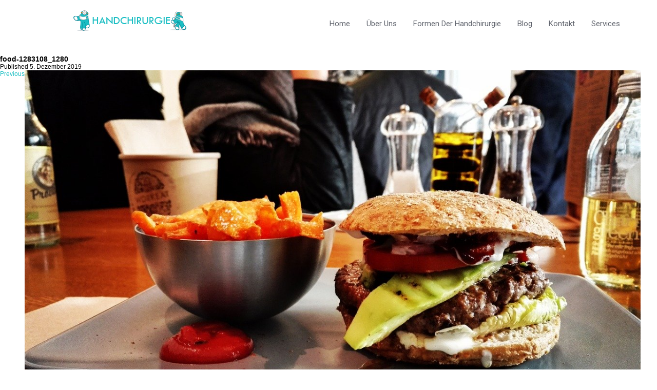

--- FILE ---
content_type: text/html; charset=UTF-8
request_url: https://www.aoz-handchirurgie.de/in-drei-ungewoehnlichen-schritten-fressattacken-stoppen/food-1283108_1280/
body_size: 9475
content:
<!DOCTYPE html>
<html lang="de">
<head>
<meta charset="UTF-8">
<meta name="viewport" content="width=device-width, initial-scale=1">
<link rel="profile" href="http://gmpg.org/xfn/11">
<link rel="pingback" href="https://www.aoz-handchirurgie.de/xmlrpc.php">
<meta name='robots' content='index, follow, max-image-preview:large, max-snippet:-1, max-video-preview:-1' />
	<style>img:is([sizes="auto" i], [sizes^="auto," i]) { contain-intrinsic-size: 3000px 1500px }</style>
	
	<!-- This site is optimized with the Yoast SEO plugin v26.3 - https://yoast.com/wordpress/plugins/seo/ -->
	<title>food-1283108_1280 - AOZ Handchirurgie</title>
	<link rel="canonical" href="https://www.aoz-handchirurgie.de/in-drei-ungewoehnlichen-schritten-fressattacken-stoppen/food-1283108_1280/" />
	<meta property="og:locale" content="de_DE" />
	<meta property="og:type" content="article" />
	<meta property="og:title" content="food-1283108_1280 - AOZ Handchirurgie" />
	<meta property="og:url" content="https://www.aoz-handchirurgie.de/in-drei-ungewoehnlichen-schritten-fressattacken-stoppen/food-1283108_1280/" />
	<meta property="og:site_name" content="AOZ Handchirurgie" />
	<meta property="og:image" content="https://www.aoz-handchirurgie.de/in-drei-ungewoehnlichen-schritten-fressattacken-stoppen/food-1283108_1280" />
	<meta property="og:image:width" content="1280" />
	<meta property="og:image:height" content="719" />
	<meta property="og:image:type" content="image/jpeg" />
	<meta name="twitter:card" content="summary_large_image" />
	<script type="application/ld+json" class="yoast-schema-graph">{"@context":"https://schema.org","@graph":[{"@type":"WebPage","@id":"https://www.aoz-handchirurgie.de/in-drei-ungewoehnlichen-schritten-fressattacken-stoppen/food-1283108_1280/","url":"https://www.aoz-handchirurgie.de/in-drei-ungewoehnlichen-schritten-fressattacken-stoppen/food-1283108_1280/","name":"food-1283108_1280 - AOZ Handchirurgie","isPartOf":{"@id":"https://www.aoz-handchirurgie.de/#website"},"primaryImageOfPage":{"@id":"https://www.aoz-handchirurgie.de/in-drei-ungewoehnlichen-schritten-fressattacken-stoppen/food-1283108_1280/#primaryimage"},"image":{"@id":"https://www.aoz-handchirurgie.de/in-drei-ungewoehnlichen-schritten-fressattacken-stoppen/food-1283108_1280/#primaryimage"},"thumbnailUrl":"https://www.aoz-handchirurgie.de/wp-content/uploads/2019/12/food-1283108_1280.jpg","datePublished":"2019-12-05T06:36:23+00:00","breadcrumb":{"@id":"https://www.aoz-handchirurgie.de/in-drei-ungewoehnlichen-schritten-fressattacken-stoppen/food-1283108_1280/#breadcrumb"},"inLanguage":"de","potentialAction":[{"@type":"ReadAction","target":["https://www.aoz-handchirurgie.de/in-drei-ungewoehnlichen-schritten-fressattacken-stoppen/food-1283108_1280/"]}]},{"@type":"ImageObject","inLanguage":"de","@id":"https://www.aoz-handchirurgie.de/in-drei-ungewoehnlichen-schritten-fressattacken-stoppen/food-1283108_1280/#primaryimage","url":"https://www.aoz-handchirurgie.de/wp-content/uploads/2019/12/food-1283108_1280.jpg","contentUrl":"https://www.aoz-handchirurgie.de/wp-content/uploads/2019/12/food-1283108_1280.jpg","width":1280,"height":719},{"@type":"BreadcrumbList","@id":"https://www.aoz-handchirurgie.de/in-drei-ungewoehnlichen-schritten-fressattacken-stoppen/food-1283108_1280/#breadcrumb","itemListElement":[{"@type":"ListItem","position":1,"name":"Startseite","item":"https://www.aoz-handchirurgie.de/"},{"@type":"ListItem","position":2,"name":"In drei ungewöhnlichen Schritten Fressattacken stoppen","item":"https://www.aoz-handchirurgie.de/in-drei-ungewoehnlichen-schritten-fressattacken-stoppen/"},{"@type":"ListItem","position":3,"name":"food-1283108_1280"}]},{"@type":"WebSite","@id":"https://www.aoz-handchirurgie.de/#website","url":"https://www.aoz-handchirurgie.de/","name":"AOZ Handchirurgie","description":"","publisher":{"@id":"https://www.aoz-handchirurgie.de/#organization"},"potentialAction":[{"@type":"SearchAction","target":{"@type":"EntryPoint","urlTemplate":"https://www.aoz-handchirurgie.de/?s={search_term_string}"},"query-input":{"@type":"PropertyValueSpecification","valueRequired":true,"valueName":"search_term_string"}}],"inLanguage":"de"},{"@type":"Organization","@id":"https://www.aoz-handchirurgie.de/#organization","name":"AOZ Handchirurgie","url":"https://www.aoz-handchirurgie.de/","logo":{"@type":"ImageObject","inLanguage":"de","@id":"https://www.aoz-handchirurgie.de/#/schema/logo/image/","url":"https://www.aoz-handchirurgie.de/wp-content/uploads/2017/05/LOGO-copy.png","contentUrl":"https://www.aoz-handchirurgie.de/wp-content/uploads/2017/05/LOGO-copy.png","width":225,"height":40,"caption":"AOZ Handchirurgie"},"image":{"@id":"https://www.aoz-handchirurgie.de/#/schema/logo/image/"}}]}</script>
	<!-- / Yoast SEO plugin. -->


<link rel='dns-prefetch' href='//fonts.googleapis.com' />
<link rel="alternate" type="application/rss+xml" title="AOZ Handchirurgie &raquo; Feed" href="https://www.aoz-handchirurgie.de/feed/" />
<link rel="alternate" type="application/rss+xml" title="AOZ Handchirurgie &raquo; Kommentar-Feed" href="https://www.aoz-handchirurgie.de/comments/feed/" />
<link rel="alternate" type="application/rss+xml" title="AOZ Handchirurgie &raquo; food-1283108_1280 Kommentar-Feed" href="https://www.aoz-handchirurgie.de/in-drei-ungewoehnlichen-schritten-fressattacken-stoppen/food-1283108_1280/#main/feed/" />
<script type="text/javascript">
/* <![CDATA[ */
window._wpemojiSettings = {"baseUrl":"https:\/\/s.w.org\/images\/core\/emoji\/16.0.1\/72x72\/","ext":".png","svgUrl":"https:\/\/s.w.org\/images\/core\/emoji\/16.0.1\/svg\/","svgExt":".svg","source":{"concatemoji":"https:\/\/www.aoz-handchirurgie.de\/wp-includes\/js\/wp-emoji-release.min.js?ver=6.8.3"}};
/*! This file is auto-generated */
!function(s,n){var o,i,e;function c(e){try{var t={supportTests:e,timestamp:(new Date).valueOf()};sessionStorage.setItem(o,JSON.stringify(t))}catch(e){}}function p(e,t,n){e.clearRect(0,0,e.canvas.width,e.canvas.height),e.fillText(t,0,0);var t=new Uint32Array(e.getImageData(0,0,e.canvas.width,e.canvas.height).data),a=(e.clearRect(0,0,e.canvas.width,e.canvas.height),e.fillText(n,0,0),new Uint32Array(e.getImageData(0,0,e.canvas.width,e.canvas.height).data));return t.every(function(e,t){return e===a[t]})}function u(e,t){e.clearRect(0,0,e.canvas.width,e.canvas.height),e.fillText(t,0,0);for(var n=e.getImageData(16,16,1,1),a=0;a<n.data.length;a++)if(0!==n.data[a])return!1;return!0}function f(e,t,n,a){switch(t){case"flag":return n(e,"\ud83c\udff3\ufe0f\u200d\u26a7\ufe0f","\ud83c\udff3\ufe0f\u200b\u26a7\ufe0f")?!1:!n(e,"\ud83c\udde8\ud83c\uddf6","\ud83c\udde8\u200b\ud83c\uddf6")&&!n(e,"\ud83c\udff4\udb40\udc67\udb40\udc62\udb40\udc65\udb40\udc6e\udb40\udc67\udb40\udc7f","\ud83c\udff4\u200b\udb40\udc67\u200b\udb40\udc62\u200b\udb40\udc65\u200b\udb40\udc6e\u200b\udb40\udc67\u200b\udb40\udc7f");case"emoji":return!a(e,"\ud83e\udedf")}return!1}function g(e,t,n,a){var r="undefined"!=typeof WorkerGlobalScope&&self instanceof WorkerGlobalScope?new OffscreenCanvas(300,150):s.createElement("canvas"),o=r.getContext("2d",{willReadFrequently:!0}),i=(o.textBaseline="top",o.font="600 32px Arial",{});return e.forEach(function(e){i[e]=t(o,e,n,a)}),i}function t(e){var t=s.createElement("script");t.src=e,t.defer=!0,s.head.appendChild(t)}"undefined"!=typeof Promise&&(o="wpEmojiSettingsSupports",i=["flag","emoji"],n.supports={everything:!0,everythingExceptFlag:!0},e=new Promise(function(e){s.addEventListener("DOMContentLoaded",e,{once:!0})}),new Promise(function(t){var n=function(){try{var e=JSON.parse(sessionStorage.getItem(o));if("object"==typeof e&&"number"==typeof e.timestamp&&(new Date).valueOf()<e.timestamp+604800&&"object"==typeof e.supportTests)return e.supportTests}catch(e){}return null}();if(!n){if("undefined"!=typeof Worker&&"undefined"!=typeof OffscreenCanvas&&"undefined"!=typeof URL&&URL.createObjectURL&&"undefined"!=typeof Blob)try{var e="postMessage("+g.toString()+"("+[JSON.stringify(i),f.toString(),p.toString(),u.toString()].join(",")+"));",a=new Blob([e],{type:"text/javascript"}),r=new Worker(URL.createObjectURL(a),{name:"wpTestEmojiSupports"});return void(r.onmessage=function(e){c(n=e.data),r.terminate(),t(n)})}catch(e){}c(n=g(i,f,p,u))}t(n)}).then(function(e){for(var t in e)n.supports[t]=e[t],n.supports.everything=n.supports.everything&&n.supports[t],"flag"!==t&&(n.supports.everythingExceptFlag=n.supports.everythingExceptFlag&&n.supports[t]);n.supports.everythingExceptFlag=n.supports.everythingExceptFlag&&!n.supports.flag,n.DOMReady=!1,n.readyCallback=function(){n.DOMReady=!0}}).then(function(){return e}).then(function(){var e;n.supports.everything||(n.readyCallback(),(e=n.source||{}).concatemoji?t(e.concatemoji):e.wpemoji&&e.twemoji&&(t(e.twemoji),t(e.wpemoji)))}))}((window,document),window._wpemojiSettings);
/* ]]> */
</script>
<style id='wp-emoji-styles-inline-css' type='text/css'>

	img.wp-smiley, img.emoji {
		display: inline !important;
		border: none !important;
		box-shadow: none !important;
		height: 1em !important;
		width: 1em !important;
		margin: 0 0.07em !important;
		vertical-align: -0.1em !important;
		background: none !important;
		padding: 0 !important;
	}
</style>
<link rel='stylesheet' id='wp-block-library-css' href='https://www.aoz-handchirurgie.de/wp-includes/css/dist/block-library/style.min.css?ver=6.8.3' type='text/css' media='all' />
<style id='classic-theme-styles-inline-css' type='text/css'>
/*! This file is auto-generated */
.wp-block-button__link{color:#fff;background-color:#32373c;border-radius:9999px;box-shadow:none;text-decoration:none;padding:calc(.667em + 2px) calc(1.333em + 2px);font-size:1.125em}.wp-block-file__button{background:#32373c;color:#fff;text-decoration:none}
</style>
<link rel='stylesheet' id='quads-style-css-css' href='https://www.aoz-handchirurgie.de/wp-content/plugins/quick-adsense-reloaded/includes/gutenberg/dist/blocks.style.build.css?ver=2.0.95' type='text/css' media='all' />
<style id='global-styles-inline-css' type='text/css'>
:root{--wp--preset--aspect-ratio--square: 1;--wp--preset--aspect-ratio--4-3: 4/3;--wp--preset--aspect-ratio--3-4: 3/4;--wp--preset--aspect-ratio--3-2: 3/2;--wp--preset--aspect-ratio--2-3: 2/3;--wp--preset--aspect-ratio--16-9: 16/9;--wp--preset--aspect-ratio--9-16: 9/16;--wp--preset--color--black: #000000;--wp--preset--color--cyan-bluish-gray: #abb8c3;--wp--preset--color--white: #ffffff;--wp--preset--color--pale-pink: #f78da7;--wp--preset--color--vivid-red: #cf2e2e;--wp--preset--color--luminous-vivid-orange: #ff6900;--wp--preset--color--luminous-vivid-amber: #fcb900;--wp--preset--color--light-green-cyan: #7bdcb5;--wp--preset--color--vivid-green-cyan: #00d084;--wp--preset--color--pale-cyan-blue: #8ed1fc;--wp--preset--color--vivid-cyan-blue: #0693e3;--wp--preset--color--vivid-purple: #9b51e0;--wp--preset--gradient--vivid-cyan-blue-to-vivid-purple: linear-gradient(135deg,rgba(6,147,227,1) 0%,rgb(155,81,224) 100%);--wp--preset--gradient--light-green-cyan-to-vivid-green-cyan: linear-gradient(135deg,rgb(122,220,180) 0%,rgb(0,208,130) 100%);--wp--preset--gradient--luminous-vivid-amber-to-luminous-vivid-orange: linear-gradient(135deg,rgba(252,185,0,1) 0%,rgba(255,105,0,1) 100%);--wp--preset--gradient--luminous-vivid-orange-to-vivid-red: linear-gradient(135deg,rgba(255,105,0,1) 0%,rgb(207,46,46) 100%);--wp--preset--gradient--very-light-gray-to-cyan-bluish-gray: linear-gradient(135deg,rgb(238,238,238) 0%,rgb(169,184,195) 100%);--wp--preset--gradient--cool-to-warm-spectrum: linear-gradient(135deg,rgb(74,234,220) 0%,rgb(151,120,209) 20%,rgb(207,42,186) 40%,rgb(238,44,130) 60%,rgb(251,105,98) 80%,rgb(254,248,76) 100%);--wp--preset--gradient--blush-light-purple: linear-gradient(135deg,rgb(255,206,236) 0%,rgb(152,150,240) 100%);--wp--preset--gradient--blush-bordeaux: linear-gradient(135deg,rgb(254,205,165) 0%,rgb(254,45,45) 50%,rgb(107,0,62) 100%);--wp--preset--gradient--luminous-dusk: linear-gradient(135deg,rgb(255,203,112) 0%,rgb(199,81,192) 50%,rgb(65,88,208) 100%);--wp--preset--gradient--pale-ocean: linear-gradient(135deg,rgb(255,245,203) 0%,rgb(182,227,212) 50%,rgb(51,167,181) 100%);--wp--preset--gradient--electric-grass: linear-gradient(135deg,rgb(202,248,128) 0%,rgb(113,206,126) 100%);--wp--preset--gradient--midnight: linear-gradient(135deg,rgb(2,3,129) 0%,rgb(40,116,252) 100%);--wp--preset--font-size--small: 13px;--wp--preset--font-size--medium: 20px;--wp--preset--font-size--large: 36px;--wp--preset--font-size--x-large: 42px;--wp--preset--spacing--20: 0.44rem;--wp--preset--spacing--30: 0.67rem;--wp--preset--spacing--40: 1rem;--wp--preset--spacing--50: 1.5rem;--wp--preset--spacing--60: 2.25rem;--wp--preset--spacing--70: 3.38rem;--wp--preset--spacing--80: 5.06rem;--wp--preset--shadow--natural: 6px 6px 9px rgba(0, 0, 0, 0.2);--wp--preset--shadow--deep: 12px 12px 50px rgba(0, 0, 0, 0.4);--wp--preset--shadow--sharp: 6px 6px 0px rgba(0, 0, 0, 0.2);--wp--preset--shadow--outlined: 6px 6px 0px -3px rgba(255, 255, 255, 1), 6px 6px rgba(0, 0, 0, 1);--wp--preset--shadow--crisp: 6px 6px 0px rgba(0, 0, 0, 1);}:where(.is-layout-flex){gap: 0.5em;}:where(.is-layout-grid){gap: 0.5em;}body .is-layout-flex{display: flex;}.is-layout-flex{flex-wrap: wrap;align-items: center;}.is-layout-flex > :is(*, div){margin: 0;}body .is-layout-grid{display: grid;}.is-layout-grid > :is(*, div){margin: 0;}:where(.wp-block-columns.is-layout-flex){gap: 2em;}:where(.wp-block-columns.is-layout-grid){gap: 2em;}:where(.wp-block-post-template.is-layout-flex){gap: 1.25em;}:where(.wp-block-post-template.is-layout-grid){gap: 1.25em;}.has-black-color{color: var(--wp--preset--color--black) !important;}.has-cyan-bluish-gray-color{color: var(--wp--preset--color--cyan-bluish-gray) !important;}.has-white-color{color: var(--wp--preset--color--white) !important;}.has-pale-pink-color{color: var(--wp--preset--color--pale-pink) !important;}.has-vivid-red-color{color: var(--wp--preset--color--vivid-red) !important;}.has-luminous-vivid-orange-color{color: var(--wp--preset--color--luminous-vivid-orange) !important;}.has-luminous-vivid-amber-color{color: var(--wp--preset--color--luminous-vivid-amber) !important;}.has-light-green-cyan-color{color: var(--wp--preset--color--light-green-cyan) !important;}.has-vivid-green-cyan-color{color: var(--wp--preset--color--vivid-green-cyan) !important;}.has-pale-cyan-blue-color{color: var(--wp--preset--color--pale-cyan-blue) !important;}.has-vivid-cyan-blue-color{color: var(--wp--preset--color--vivid-cyan-blue) !important;}.has-vivid-purple-color{color: var(--wp--preset--color--vivid-purple) !important;}.has-black-background-color{background-color: var(--wp--preset--color--black) !important;}.has-cyan-bluish-gray-background-color{background-color: var(--wp--preset--color--cyan-bluish-gray) !important;}.has-white-background-color{background-color: var(--wp--preset--color--white) !important;}.has-pale-pink-background-color{background-color: var(--wp--preset--color--pale-pink) !important;}.has-vivid-red-background-color{background-color: var(--wp--preset--color--vivid-red) !important;}.has-luminous-vivid-orange-background-color{background-color: var(--wp--preset--color--luminous-vivid-orange) !important;}.has-luminous-vivid-amber-background-color{background-color: var(--wp--preset--color--luminous-vivid-amber) !important;}.has-light-green-cyan-background-color{background-color: var(--wp--preset--color--light-green-cyan) !important;}.has-vivid-green-cyan-background-color{background-color: var(--wp--preset--color--vivid-green-cyan) !important;}.has-pale-cyan-blue-background-color{background-color: var(--wp--preset--color--pale-cyan-blue) !important;}.has-vivid-cyan-blue-background-color{background-color: var(--wp--preset--color--vivid-cyan-blue) !important;}.has-vivid-purple-background-color{background-color: var(--wp--preset--color--vivid-purple) !important;}.has-black-border-color{border-color: var(--wp--preset--color--black) !important;}.has-cyan-bluish-gray-border-color{border-color: var(--wp--preset--color--cyan-bluish-gray) !important;}.has-white-border-color{border-color: var(--wp--preset--color--white) !important;}.has-pale-pink-border-color{border-color: var(--wp--preset--color--pale-pink) !important;}.has-vivid-red-border-color{border-color: var(--wp--preset--color--vivid-red) !important;}.has-luminous-vivid-orange-border-color{border-color: var(--wp--preset--color--luminous-vivid-orange) !important;}.has-luminous-vivid-amber-border-color{border-color: var(--wp--preset--color--luminous-vivid-amber) !important;}.has-light-green-cyan-border-color{border-color: var(--wp--preset--color--light-green-cyan) !important;}.has-vivid-green-cyan-border-color{border-color: var(--wp--preset--color--vivid-green-cyan) !important;}.has-pale-cyan-blue-border-color{border-color: var(--wp--preset--color--pale-cyan-blue) !important;}.has-vivid-cyan-blue-border-color{border-color: var(--wp--preset--color--vivid-cyan-blue) !important;}.has-vivid-purple-border-color{border-color: var(--wp--preset--color--vivid-purple) !important;}.has-vivid-cyan-blue-to-vivid-purple-gradient-background{background: var(--wp--preset--gradient--vivid-cyan-blue-to-vivid-purple) !important;}.has-light-green-cyan-to-vivid-green-cyan-gradient-background{background: var(--wp--preset--gradient--light-green-cyan-to-vivid-green-cyan) !important;}.has-luminous-vivid-amber-to-luminous-vivid-orange-gradient-background{background: var(--wp--preset--gradient--luminous-vivid-amber-to-luminous-vivid-orange) !important;}.has-luminous-vivid-orange-to-vivid-red-gradient-background{background: var(--wp--preset--gradient--luminous-vivid-orange-to-vivid-red) !important;}.has-very-light-gray-to-cyan-bluish-gray-gradient-background{background: var(--wp--preset--gradient--very-light-gray-to-cyan-bluish-gray) !important;}.has-cool-to-warm-spectrum-gradient-background{background: var(--wp--preset--gradient--cool-to-warm-spectrum) !important;}.has-blush-light-purple-gradient-background{background: var(--wp--preset--gradient--blush-light-purple) !important;}.has-blush-bordeaux-gradient-background{background: var(--wp--preset--gradient--blush-bordeaux) !important;}.has-luminous-dusk-gradient-background{background: var(--wp--preset--gradient--luminous-dusk) !important;}.has-pale-ocean-gradient-background{background: var(--wp--preset--gradient--pale-ocean) !important;}.has-electric-grass-gradient-background{background: var(--wp--preset--gradient--electric-grass) !important;}.has-midnight-gradient-background{background: var(--wp--preset--gradient--midnight) !important;}.has-small-font-size{font-size: var(--wp--preset--font-size--small) !important;}.has-medium-font-size{font-size: var(--wp--preset--font-size--medium) !important;}.has-large-font-size{font-size: var(--wp--preset--font-size--large) !important;}.has-x-large-font-size{font-size: var(--wp--preset--font-size--x-large) !important;}
:where(.wp-block-post-template.is-layout-flex){gap: 1.25em;}:where(.wp-block-post-template.is-layout-grid){gap: 1.25em;}
:where(.wp-block-columns.is-layout-flex){gap: 2em;}:where(.wp-block-columns.is-layout-grid){gap: 2em;}
:root :where(.wp-block-pullquote){font-size: 1.5em;line-height: 1.6;}
</style>
<link rel='stylesheet' id='contact-form-7-css' href='https://www.aoz-handchirurgie.de/wp-content/plugins/contact-form-7/includes/css/styles.css?ver=6.1.3' type='text/css' media='all' />
<link rel='stylesheet' id='healing_touch_font-css' href='//fonts.googleapis.com/css?family=Roboto%3A300%2C400%2C600%2C700%2C800%2C900%7COswald%3A300%2C400%2C600%2C700%7CScada%3A300%2C400%2C600%2C700&#038;ver=6.8.3' type='text/css' media='all' />
<link rel='stylesheet' id='healing_touch_basic_style-css' href='https://www.aoz-handchirurgie.de/wp-content/themes/healing-touch/style.css?ver=6.8.3' type='text/css' media='all' />
<link rel='stylesheet' id='healing_touch_nivoslider_style-css' href='https://www.aoz-handchirurgie.de/wp-content/themes/healing-touch/css/nivo-slider.css?ver=6.8.3' type='text/css' media='all' />
<link rel='stylesheet' id='healing_touch_main_style-css' href='https://www.aoz-handchirurgie.de/wp-content/themes/healing-touch/css/main.css?ver=6.8.3' type='text/css' media='all' />
<link rel='stylesheet' id='healing_touch_base_style-css' href='https://www.aoz-handchirurgie.de/wp-content/themes/healing-touch/css/style_base.css?ver=6.8.3' type='text/css' media='all' />
<link rel='stylesheet' id='tablepress-default-css' href='https://www.aoz-handchirurgie.de/wp-content/plugins/tablepress/css/build/default.css?ver=3.2.5' type='text/css' media='all' />
<script type="text/javascript" src="https://www.aoz-handchirurgie.de/wp-includes/js/jquery/jquery.min.js?ver=3.7.1" id="jquery-core-js"></script>
<script type="text/javascript" src="https://www.aoz-handchirurgie.de/wp-includes/js/jquery/jquery-migrate.min.js?ver=3.4.1" id="jquery-migrate-js"></script>
<script type="text/javascript" src="https://www.aoz-handchirurgie.de/wp-content/themes/healing-touch/js/jquery.nivo.slider.js?ver=6.8.3" id="healing_touch_nivo_script-js"></script>
<script type="text/javascript" src="https://www.aoz-handchirurgie.de/wp-content/themes/healing-touch/js/custom.js?ver=6.8.3" id="healing_touch_custom_js-js"></script>
<link rel="https://api.w.org/" href="https://www.aoz-handchirurgie.de/wp-json/" /><link rel="alternate" title="JSON" type="application/json" href="https://www.aoz-handchirurgie.de/wp-json/wp/v2/media/782" /><link rel="EditURI" type="application/rsd+xml" title="RSD" href="https://www.aoz-handchirurgie.de/xmlrpc.php?rsd" />
<meta name="generator" content="WordPress 6.8.3" />
<link rel='shortlink' href='https://www.aoz-handchirurgie.de/?p=782' />
<link rel="alternate" title="oEmbed (JSON)" type="application/json+oembed" href="https://www.aoz-handchirurgie.de/wp-json/oembed/1.0/embed?url=https%3A%2F%2Fwww.aoz-handchirurgie.de%2Fin-drei-ungewoehnlichen-schritten-fressattacken-stoppen%2Ffood-1283108_1280%2F%23main" />
<link rel="alternate" title="oEmbed (XML)" type="text/xml+oembed" href="https://www.aoz-handchirurgie.de/wp-json/oembed/1.0/embed?url=https%3A%2F%2Fwww.aoz-handchirurgie.de%2Fin-drei-ungewoehnlichen-schritten-fressattacken-stoppen%2Ffood-1283108_1280%2F%23main&#038;format=xml" />
<script src="//pagead2.googlesyndication.com/pagead/js/adsbygoogle.js"></script><script>document.cookie = 'quads_browser_width='+screen.width;</script>        	<style type="text/css">
					#sidebar aside ul li a:hover,
					.recent-post-title a:hover,
					#copyright a,
					.foot-label,
					.theme-default .nivo-caption a:hover,
					.logo h2 a,
					.latest-blog span a,
					.postmeta a:hover, 
					a, 
					#footer .widget-column a:hover, 
					#copyright a:hover,
					.blog-post-repeat .entry-summary a, 
					.entry-content a,
					#sidebar aside h3.widget-title,
					.blog-post-repeat .blog-title a{
						color:#1bbec3;
					}
					.slide_more a:hover{
						border-color:#1bbec3;
					}
					.theme-default .nivo-controlNav a.active,
					.site-nav li:hover ul li:hover, 
					.site-nav li:hover ul li.current-page-item,
					.site-nav li:hover ul li,
					p.form-submit input[type="submit"],
					#sidebar aside.widget_search input[type="submit"], 
					.wpcf7 input[type="submit"], 
					.pagination ul li .current, .pagination ul li a:hover, .feature-box{
						background-color:#1bbec3					}
					.site-nav li:hover a, 
					.site-nav li.current_page_item a,
 					.site-nav li:hover ul li:hover, 
					.site-nav li:hover ul li.current-page-item,
					.site-nav li:hover ul li{
						color:#1bbec3					}					
			</style>
		<style type="text/css">
		
	</style>
	<link rel="icon" href="https://www.aoz-handchirurgie.de/wp-content/uploads/2017/05/cropped-512-32x32.png" sizes="32x32" />
<link rel="icon" href="https://www.aoz-handchirurgie.de/wp-content/uploads/2017/05/cropped-512-192x192.png" sizes="192x192" />
<link rel="apple-touch-icon" href="https://www.aoz-handchirurgie.de/wp-content/uploads/2017/05/cropped-512-180x180.png" />
<meta name="msapplication-TileImage" content="https://www.aoz-handchirurgie.de/wp-content/uploads/2017/05/cropped-512-270x270.png" />
		<style type="text/css" id="wp-custom-css">
			/*
You can add your own CSS here.

Click the help icon above to learn more.
*/

.nivo-controlNav {
display:none;
}

.slide_more {
display:none;
}

.read-btn {
display:none;
}

.right {
display:none;
}

.feature-box {
background-color: #1bbec3;
}		</style>
		</head>
<body class="attachment wp-singular attachment-template-default single single-attachment postid-782 attachmentid-782 attachment-jpeg wp-custom-logo wp-theme-healing-touch group-blog">
	<div id="wrapper">
    	<div class="header">
        		<div class="site-aligner">
                	<div class="logo">
                    			<a href="https://www.aoz-handchirurgie.de/" class="custom-logo-link" rel="home"><img width="225" height="40" src="https://www.aoz-handchirurgie.de/wp-content/uploads/2017/05/LOGO-copy.png" class="custom-logo" alt="AOZ Handchirurgie" decoding="async" /></a>                            	<h2><a href="https://www.aoz-handchirurgie.de/">AOZ Handchirurgie</a></h2>
                                <p></p>
                    </div><!-- logo -->
                    <div class="mobile_nav"><a href="#">Go To...</a></div>
                    <div class="site-nav">
                    		<div class="menu-mainmenu-container"><ul id="menu-mainmenu" class="menu"><li id="menu-item-15" class="menu-item menu-item-type-custom menu-item-object-custom menu-item-15"><a href="https://aoz-handchirurgie.de">Home</a></li>
<li id="menu-item-92" class="menu-item menu-item-type-post_type menu-item-object-page menu-item-92"><a href="https://www.aoz-handchirurgie.de/uber-uns/">Über uns</a></li>
<li id="menu-item-89" class="menu-item menu-item-type-post_type menu-item-object-page menu-item-89"><a href="https://www.aoz-handchirurgie.de/formen-der-handchirurgie/">Formen der Handchirurgie</a></li>
<li id="menu-item-93" class="menu-item menu-item-type-post_type menu-item-object-page current_page_parent menu-item-93"><a href="https://www.aoz-handchirurgie.de/blog/">Blog</a></li>
<li id="menu-item-97" class="menu-item menu-item-type-post_type menu-item-object-page menu-item-97"><a href="https://www.aoz-handchirurgie.de/kontakt/">Kontakt</a></li>
<li id="menu-item-306" class="menu-item menu-item-type-post_type menu-item-object-page menu-item-has-children menu-item-306"><a href="https://www.aoz-handchirurgie.de/services/">Services</a>
<ul class="sub-menu">
	<li id="menu-item-307" class="menu-item menu-item-type-post_type menu-item-object-page menu-item-307"><a href="https://www.aoz-handchirurgie.de/services/handchirurgie-plastische-chirurgie/">Handchirurgie-Plastische-Chirurgie</a></li>
	<li id="menu-item-308" class="menu-item menu-item-type-post_type menu-item-object-page menu-item-308"><a href="https://www.aoz-handchirurgie.de/services/handchirurg-chirurgie-orthopaedie/">Handchirurg-Chirurgie-Orthopädie</a></li>
	<li id="menu-item-309" class="menu-item menu-item-type-post_type menu-item-object-page menu-item-309"><a href="https://www.aoz-handchirurgie.de/services/sehnenerkrankungen/">Sehnenerkrankungen</a></li>
	<li id="menu-item-310" class="menu-item menu-item-type-post_type menu-item-object-page menu-item-310"><a href="https://www.aoz-handchirurgie.de/services/handgelenks-ganglion-duesseldorf/">Ganglien, Zysten, Tumoren</a></li>
	<li id="menu-item-311" class="menu-item menu-item-type-post_type menu-item-object-page menu-item-311"><a href="https://www.aoz-handchirurgie.de/services/dupuytren-kontraktur/">Dupuytren Kontraktur</a></li>
	<li id="menu-item-312" class="menu-item menu-item-type-post_type menu-item-object-page menu-item-312"><a href="https://www.aoz-handchirurgie.de/services/sulcus-ulnaris-syndrom/">Sulcus Ulnaris Syndrom</a></li>
	<li id="menu-item-335" class="menu-item menu-item-type-post_type menu-item-object-page menu-item-335"><a href="https://www.aoz-handchirurgie.de/tennisarm-symtome-behandlung-und-uebungen/">Tennisarm Symtome, Behandlung und Übungen</a></li>
	<li id="menu-item-313" class="menu-item menu-item-type-post_type menu-item-object-page menu-item-313"><a href="https://www.aoz-handchirurgie.de/services/loge-de-guyon-syndrom/">Loge de Guyon Syndrom</a></li>
</ul>
</li>
</ul></div>                    </div><!-- site-nav --><div class="clear"></div>
                </div><!-- site-aligner -->
        </div><!-- header -->
		
<div class="content-area">
    <div class="container">
        <section class="site-main" id="sitemain">

			    
                <article id="post-782" class="post-782 attachment type-attachment status-inherit hentry">
                    <header class="entry-header">
                        <h1 class="entry-title">food-1283108_1280</h1>    
                        <div class="entry-meta">
                            Published 5. Dezember 2019                        </div><!-- .entry-meta -->
    
                        <nav role="navigation" id="image-navigation" class="image-navigation">
                            <div class="nav-previous"><a href='https://www.aoz-handchirurgie.de/in-drei-ungewoehnlichen-schritten-fressattacken-stoppen/bottles-1868175_1280/#main'>Previous</a></div>
                            <div class="nav-next"></div>
                        </nav><!-- #image-navigation -->
                    </header><!-- .entry-header -->
    
                    <div class="entry-content">
                        <div class="entry-attachment">
                            <div class="attachment">
                                <a href="https://www.aoz-handchirurgie.de/in-drei-ungewoehnlichen-schritten-fressattacken-stoppen/bottles-1868175_1280/#main" rel="attachment"><img width="1200" height="674" src="https://www.aoz-handchirurgie.de/wp-content/uploads/2019/12/food-1283108_1280.jpg" class="attachment-1200x1200 size-1200x1200" alt="" decoding="async" fetchpriority="high" srcset="https://www.aoz-handchirurgie.de/wp-content/uploads/2019/12/food-1283108_1280.jpg 1280w, https://www.aoz-handchirurgie.de/wp-content/uploads/2019/12/food-1283108_1280-300x169.jpg 300w, https://www.aoz-handchirurgie.de/wp-content/uploads/2019/12/food-1283108_1280-1024x575.jpg 1024w, https://www.aoz-handchirurgie.de/wp-content/uploads/2019/12/food-1283108_1280-768x431.jpg 768w" sizes="(max-width: 1200px) 100vw, 1200px" /></a>                            </div><!-- .attachment -->
    
                                                    </div><!-- .entry-attachment -->
    
                                            </div><!-- .entry-content -->
    
                                    </article><!-- #post-## -->
    
                
	<div id="comments" class="comments-area">

	
	
	
		<div id="respond" class="comment-respond">
		<h3 id="reply-title" class="comment-reply-title">Schreibe einen Kommentar <small><a rel="nofollow" id="cancel-comment-reply-link" href="/in-drei-ungewoehnlichen-schritten-fressattacken-stoppen/food-1283108_1280/#respond" style="display:none;">Antworten abbrechen</a></small></h3><p class="must-log-in">Du musst <a href="https://www.aoz-handchirurgie.de/wp-login.php?redirect_to=https%3A%2F%2Fwww.aoz-handchirurgie.de%2Fin-drei-ungewoehnlichen-schritten-fressattacken-stoppen%2Ffood-1283108_1280%2F%23main">angemeldet</a> sein, um einen Kommentar abzugeben.</p>	</div><!-- #respond -->
	
</div><!-- #comments -->
    
            
        </section>
        <div id="sidebar">
    
    <aside id="search-2" class="widget widget_search"><form role="search" method="get" id="searchform" class="searchform" action="https://www.aoz-handchirurgie.de/">
				<div>
					<label class="screen-reader-text" for="s">Suche nach:</label>
					<input type="text" value="" name="s" id="s" />
					<input type="submit" id="searchsubmit" value="Suchen" />
				</div>
			</form></aside><aside id="categories-2" class="widget widget_categories"><h3 class="widget-title">Kategorien</h3>
			<ul>
					<li class="cat-item cat-item-27"><a href="https://www.aoz-handchirurgie.de/category/anti-aging/">Anti Aging</a>
</li>
	<li class="cat-item cat-item-11"><a href="https://www.aoz-handchirurgie.de/category/diagnostik/">Diagnostik</a>
</li>
	<li class="cat-item cat-item-19"><a href="https://www.aoz-handchirurgie.de/category/gewichtsreduktion/">Gewichtsreduktion</a>
</li>
	<li class="cat-item cat-item-8"><a href="https://www.aoz-handchirurgie.de/category/heilung/">Heilung</a>
</li>
	<li class="cat-item cat-item-40"><a href="https://www.aoz-handchirurgie.de/category/krankenversicherung/">Krankenversicherung</a>
</li>
	<li class="cat-item cat-item-58"><a href="https://www.aoz-handchirurgie.de/category/krankheitsbilder/">Krankheitsbilder</a>
</li>
	<li class="cat-item cat-item-4"><a href="https://www.aoz-handchirurgie.de/category/plastische-chirurgie/">Plastische Chirurgie</a>
</li>
	<li class="cat-item cat-item-124"><a href="https://www.aoz-handchirurgie.de/category/praxis/">Praxis</a>
</li>
	<li class="cat-item cat-item-1"><a href="https://www.aoz-handchirurgie.de/category/uncategorized/">Uncategorized</a>
</li>
	<li class="cat-item cat-item-276"><a href="https://www.aoz-handchirurgie.de/category/vorsorge/">Vorsorge</a>
</li>
			</ul>

			</aside><aside id="widget_c_bd_6-2" class="widget widget_widget_c_bd_6"></aside>
		<aside id="recent-posts-3" class="widget widget_recent_entries">
		<h3 class="widget-title">Neueste Beiträge</h3>
		<ul>
											<li>
					<a href="https://www.aoz-handchirurgie.de/betriebliche-arbeitsmedizin-und-arbeitsschutz-bei-medic-assistance-deine-gesundheit-im-arbeitsalltag/">Betriebliche Arbeitsmedizin und Arbeitsschutz bei Medic Assistance » Deine Gesundheit im Arbeitsalltag</a>
									</li>
											<li>
					<a href="https://www.aoz-handchirurgie.de/hygienestandards-in-medizinischen-einrichtungen-5-faktoren-fuer-ein-sicheres-praxisumfeld/">Hygienestandards in medizinischen Einrichtungen: 5 Faktoren für ein sicheres Praxisumfeld</a>
									</li>
											<li>
					<a href="https://www.aoz-handchirurgie.de/die-unsichtbare-heldenrolle-wie-sie-als-pflegender-angehoeriger-ihren-alltag-meistern-koennen/">Die unsichtbare Heldenrolle: Wie Sie als pflegender Angehöriger Ihren Alltag meistern können</a>
									</li>
											<li>
					<a href="https://www.aoz-handchirurgie.de/bachelorarbeit-schreiben-lassen-ein-tabu-oder-eine-clevere-entscheidung/">Bachelorarbeit schreiben lassen &#8211; Ein Tabu oder eine clevere Entscheidung?</a>
									</li>
											<li>
					<a href="https://www.aoz-handchirurgie.de/handchirurgie-in-der-naehe-so-finden-sie-die-besten-spezialisten-und-handchirurgen-in-ihrer-umgebung/">Handchirurgie in der Nähe: So finden Sie die besten Spezialisten und Handchirurgen in Ihrer Umgebung</a>
									</li>
					</ul>

		</aside>	
</div><!-- sidebar -->        <div class="clear"></div>
    </div>
</div>


<footer id="footer">
  <div class="site-aligner">
    <div class="widget-column">
      <div class="cols">
                <h2>
		KONTAKT</h2>
                                                <div class="foot-label">
          E-mail :         </div>
        <div class="mail-content"><a href="mailto:info@aoz-handchirurgie.de">info@aoz-handchirurgie.de</a></div>
        <!-- mail-content -->
        <div class="clear"></div>
                <div class="clear"></div>
        <div class="social">
                                                </div>
      </div>
      <!-- cols --> 
    </div>
    <!-- widget-column -->
    <div class="widget-column">
      <div class="cols">
        <h2>
          Menu        </h2>
        <div class="menu-mainmenu-container"><ul id="menu-mainmenu-1" class="menu"><li class="menu-item menu-item-type-custom menu-item-object-custom menu-item-15"><a href="https://aoz-handchirurgie.de">Home</a></li>
<li class="menu-item menu-item-type-post_type menu-item-object-page menu-item-92"><a href="https://www.aoz-handchirurgie.de/uber-uns/">Über uns</a></li>
<li class="menu-item menu-item-type-post_type menu-item-object-page menu-item-89"><a href="https://www.aoz-handchirurgie.de/formen-der-handchirurgie/">Formen der Handchirurgie</a></li>
<li class="menu-item menu-item-type-post_type menu-item-object-page current_page_parent menu-item-93"><a href="https://www.aoz-handchirurgie.de/blog/">Blog</a></li>
<li class="menu-item menu-item-type-post_type menu-item-object-page menu-item-97"><a href="https://www.aoz-handchirurgie.de/kontakt/">Kontakt</a></li>
<li class="menu-item menu-item-type-post_type menu-item-object-page menu-item-has-children menu-item-306"><a href="https://www.aoz-handchirurgie.de/services/">Services</a>
<ul class="sub-menu">
	<li class="menu-item menu-item-type-post_type menu-item-object-page menu-item-307"><a href="https://www.aoz-handchirurgie.de/services/handchirurgie-plastische-chirurgie/">Handchirurgie-Plastische-Chirurgie</a></li>
	<li class="menu-item menu-item-type-post_type menu-item-object-page menu-item-308"><a href="https://www.aoz-handchirurgie.de/services/handchirurg-chirurgie-orthopaedie/">Handchirurg-Chirurgie-Orthopädie</a></li>
	<li class="menu-item menu-item-type-post_type menu-item-object-page menu-item-309"><a href="https://www.aoz-handchirurgie.de/services/sehnenerkrankungen/">Sehnenerkrankungen</a></li>
	<li class="menu-item menu-item-type-post_type menu-item-object-page menu-item-310"><a href="https://www.aoz-handchirurgie.de/services/handgelenks-ganglion-duesseldorf/">Ganglien, Zysten, Tumoren</a></li>
	<li class="menu-item menu-item-type-post_type menu-item-object-page menu-item-311"><a href="https://www.aoz-handchirurgie.de/services/dupuytren-kontraktur/">Dupuytren Kontraktur</a></li>
	<li class="menu-item menu-item-type-post_type menu-item-object-page menu-item-312"><a href="https://www.aoz-handchirurgie.de/services/sulcus-ulnaris-syndrom/">Sulcus Ulnaris Syndrom</a></li>
	<li class="menu-item menu-item-type-post_type menu-item-object-page menu-item-335"><a href="https://www.aoz-handchirurgie.de/tennisarm-symtome-behandlung-und-uebungen/">Tennisarm Symtome, Behandlung und Übungen</a></li>
	<li class="menu-item menu-item-type-post_type menu-item-object-page menu-item-313"><a href="https://www.aoz-handchirurgie.de/services/loge-de-guyon-syndrom/">Loge de Guyon Syndrom</a></li>
</ul>
</li>
</ul></div>      </div>
      <!-- cols --> 
    </div>
    <!-- widget-column -->
    <div class="widget-column">
      <div class="cols">
        <h2>
          Recent Posts        </h2>
                <ul>
                    <li><a href="https://www.aoz-handchirurgie.de/betriebliche-arbeitsmedizin-und-arbeitsschutz-bei-medic-assistance-deine-gesundheit-im-arbeitsalltag/">
            Betriebliche Arbeitsmedizin und Arbeitsschutz bei Medic Assistance » Deine Gesundheit im Arbeitsalltag            </a></li>
                    <li><a href="https://www.aoz-handchirurgie.de/hygienestandards-in-medizinischen-einrichtungen-5-faktoren-fuer-ein-sicheres-praxisumfeld/">
            Hygienestandards in medizinischen Einrichtungen: 5 Faktoren für ein sicheres Praxisumfeld            </a></li>
                    <li><a href="https://www.aoz-handchirurgie.de/die-unsichtbare-heldenrolle-wie-sie-als-pflegender-angehoeriger-ihren-alltag-meistern-koennen/">
            Die unsichtbare Heldenrolle: Wie Sie als pflegender Angehöriger Ihren Alltag meistern können            </a></li>
                    <li><a href="https://www.aoz-handchirurgie.de/bachelorarbeit-schreiben-lassen-ein-tabu-oder-eine-clevere-entscheidung/">
            Bachelorarbeit schreiben lassen &#8211; Ein Tabu oder eine clevere Entscheidung?            </a></li>
                    <li><a href="https://www.aoz-handchirurgie.de/handchirurgie-in-der-naehe-so-finden-sie-die-besten-spezialisten-und-handchirurgen-in-ihrer-umgebung/">
            Handchirurgie in der Nähe: So finden Sie die besten Spezialisten und Handchirurgen in Ihrer Umgebung            </a></li>
                    <li><a href="https://www.aoz-handchirurgie.de/die-besten-versicherungen-fuer-ihr-ruhiges-leben/">
            Die besten Versicherungen für Ihr ruhiges Leben            </a></li>
                  </ul>
      </div>
      <!-- cols --> 
    </div>
    <!-- widget-column -->
    <div class="widget-column last">
      <div class="cols"><div class="menu-footer-container"><ul id="menu-footer" class="menu"><li id="menu-item-954" class="menu-item menu-item-type-post_type menu-item-object-page menu-item-954"><a href="https://www.aoz-handchirurgie.de/impressum/">Impressum</a></li>
<li id="menu-item-953" class="menu-item menu-item-type-post_type menu-item-object-page menu-item-953"><a href="https://www.aoz-handchirurgie.de/datenschutz/">Datenschutz</a></li>
<li id="menu-item-955" class="menu-item menu-item-type-post_type menu-item-object-page menu-item-955"><a href="https://www.aoz-handchirurgie.de/kontakt/">Kontakt</a></li>
</ul></div></div>    </div>
    <!-- widget-column -->
    <div class="clear"></div>
  </div>
  <!-- site-aligner --> 
</footer>
<div id="copyright">
  <div class="site-aligner">
    <div class="right">
      Design by <a href="http://www.sktthemes.net" rel="nofollow">SKT Themes</a>    </div>
    <div class="clear"></div>
  </div>
</div>
<!-- copyright -->
</div>
<!-- wrapper -->
<script type="speculationrules">
{"prefetch":[{"source":"document","where":{"and":[{"href_matches":"\/*"},{"not":{"href_matches":["\/wp-*.php","\/wp-admin\/*","\/wp-content\/uploads\/*","\/wp-content\/*","\/wp-content\/plugins\/*","\/wp-content\/themes\/healing-touch\/*","\/*\\?(.+)"]}},{"not":{"selector_matches":"a[rel~=\"nofollow\"]"}},{"not":{"selector_matches":".no-prefetch, .no-prefetch a"}}]},"eagerness":"conservative"}]}
</script>
<script type="text/javascript" src="https://www.aoz-handchirurgie.de/wp-includes/js/dist/hooks.min.js?ver=4d63a3d491d11ffd8ac6" id="wp-hooks-js"></script>
<script type="text/javascript" src="https://www.aoz-handchirurgie.de/wp-includes/js/dist/i18n.min.js?ver=5e580eb46a90c2b997e6" id="wp-i18n-js"></script>
<script type="text/javascript" id="wp-i18n-js-after">
/* <![CDATA[ */
wp.i18n.setLocaleData( { 'text direction\u0004ltr': [ 'ltr' ] } );
/* ]]> */
</script>
<script type="text/javascript" src="https://www.aoz-handchirurgie.de/wp-content/plugins/contact-form-7/includes/swv/js/index.js?ver=6.1.3" id="swv-js"></script>
<script type="text/javascript" id="contact-form-7-js-translations">
/* <![CDATA[ */
( function( domain, translations ) {
	var localeData = translations.locale_data[ domain ] || translations.locale_data.messages;
	localeData[""].domain = domain;
	wp.i18n.setLocaleData( localeData, domain );
} )( "contact-form-7", {"translation-revision-date":"2025-09-28 13:56:19+0000","generator":"GlotPress\/4.0.1","domain":"messages","locale_data":{"messages":{"":{"domain":"messages","plural-forms":"nplurals=2; plural=n != 1;","lang":"de"},"This contact form is placed in the wrong place.":["Dieses Kontaktformular wurde an der falschen Stelle platziert."],"Error:":["Fehler:"]}},"comment":{"reference":"includes\/js\/index.js"}} );
/* ]]> */
</script>
<script type="text/javascript" id="contact-form-7-js-before">
/* <![CDATA[ */
var wpcf7 = {
    "api": {
        "root": "https:\/\/www.aoz-handchirurgie.de\/wp-json\/",
        "namespace": "contact-form-7\/v1"
    }
};
/* ]]> */
</script>
<script type="text/javascript" src="https://www.aoz-handchirurgie.de/wp-content/plugins/contact-form-7/includes/js/index.js?ver=6.1.3" id="contact-form-7-js"></script>
<script type="text/javascript" src="https://www.aoz-handchirurgie.de/wp-includes/js/comment-reply.min.js?ver=6.8.3" id="comment-reply-js" async="async" data-wp-strategy="async"></script>
<script type="text/javascript" src="https://www.aoz-handchirurgie.de/wp-content/plugins/quick-adsense-reloaded/assets/js/ads.js?ver=2.0.95" id="quads-ads-js"></script>
</body></html>